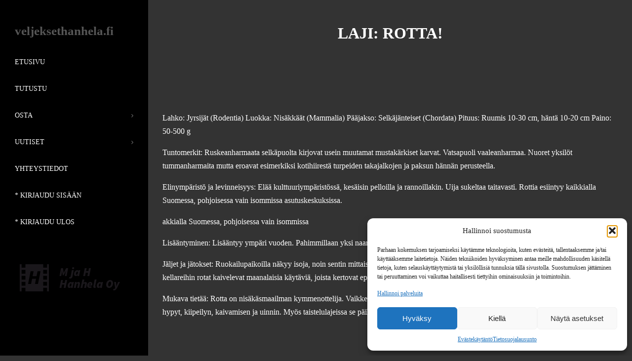

--- FILE ---
content_type: text/css
request_url: https://veljeksethanhela.fi/wp-content/themes/optimizer_pro_custom_theme/style.css
body_size: 632
content:
/*
Theme Name: Optimizer Pro - Custom Theme
Template: optimizer_pro
Description: A child theme for OptimizerPro
Author: Softagram
Version: 1.0
*/

/* Fix white title on portfolio single pages */
.portfolio_wrapper .postitle,
.portfolio_wrapper .postitle a {
    color: #ffffff;
}

.page_head, .author_div, .single.single_style_header .single_post_header {
    background-color: #333333;
    color: #ffffff;
    text-align: center;
}

ody.custom-background {
    background-color: #333333;
}


body{ background:#333333; margin:0; padding:0; font-family:Arial, Helvetica, sans-serif; font-size:16px; color:#999;}
.center{ width:85%; margin:0 auto;}
img{max-width:100%;height: auto;}
h1, h2, h3, h4, h5, h6 { line-height: 1.7em;}




--- FILE ---
content_type: text/css
request_url: https://veljeksethanhela.fi/wp-content/themes/optimizer_pro/assets/css/woo.css
body_size: 9564
content:
@charset "utf-8";
/* Optimizer Woocommerce Style */

/*WOOCOMMERCE SUPPORT*/
.single-product #content { margin-top: 30px;}
.woocommerce #container {width: 70%;float: left;}
.woocommerce #woocontent{ margin:30px 0;}

#review_form_wrapper form{ margin-top:30px;}
.woocommerce #reviews h3, .woocommerce-page #reviews h3{margin: 40px 0 20px 0;}
.woocommerce .woocommerce-ordering select, .woocommerce-page .woocommerce-ordering select {padding: 7px;opacity: 0.7;}
	
.woocommerce .related.products {width: 100%;float: left;}
.woocommerce .related ul.products li.product, .woocommerce-page .related ul.products li.product, .woocommerce .upsells.products ul.products li.product, .woocommerce-page .upsells.products ul.products li.product, .woocommerce .related ul li.product, .woocommerce-page .related ul li.product, .woocommerce .upsells.products ul li.product, .woocommerce-page .upsells.products ul li.product{width:22%;}

.woocommerce .star-rating span, .woocommerce-page .star-rating span{ color:#F4D431;}

.woocommerce.single .breadcrumbs {margin-top: -30px;padding-bottom: 20px;}
.woocommerce .quantity .qty {padding: 7px 0;border: 1px solid rgba(0, 0, 0, 0.2);margin-right: 10px;}
.woocommerce .related ul.products li.product .button, .woocommerce.archive ul.products li.product .button{font-size: 80%;}
	
#topmenu ul.menu>li.woocom_cart_icon:after { display: none;}
.sidr-class-woocom_cart_icon i{left: 20px;  position: relative;}
.sidr-class-wcmenucart-contents {  display: inline!important;}

/*MINI CART*/
#topmenu ul li .wcmenucart-contents span{ opacity:0.7;}
#topmenu ul li a.wcmenucart-contents {border: none!important;display: inline-block; padding-left: 5px;}
li.woocom_cart_icon i { width: 22px; height: 18px; padding-top: 3px; background: rgba(0, 0, 0, 0.1); font-size: 14px; border-radius: 50%; text-align: center;}
#topbar_menu ul #optimizer_minicart_wrap, #topmenu ul #optimizer_minicart_wrap{ display:none; list-style-type: none; padding: 0;margin: 0;}
#topmenu ul #optimizer_minicart_wrap{ position:relative; z-index:9;}
#optimizer_minicart {position: absolute;width: 300px;z-index: 2;right: 0;margin-top: 0px!important; padding: 15px;box-sizing: border-box;border-radius: 0 0 3px 3px;}
#topbar_menu #optimizer_minicart{ right: -100px;}
.topmenu_switch #topbar_menu #optimizer_minicart{ right:0;}

#topbar_menu ul {position: relative;}
#optimizer_minicart .mini_cart_item img {width: 50px;height: auto;}
#optimizer_minicart .mini_cart_item td {margin: 0;}
#optimizer_minicart .total {text-align: center; border-top: 1px solid rgba(0, 0, 0, 0.1); padding-top: 10px;}
#optimizer_minicart .woocommerce ul {display: block!important;position: relative;width: 100%;margin-left: 0;opacity: 1!important; background-color: transparent;}
#optimizer_minicart .woocommerce ul li a {margin: 10px 0!important;padding: 12px 0; width: 100%;}
#optimizer_minicart .mini_cart_item td.item-price {font-size: 80%;text-align: right;}
#optimizer_minicart table {width: 100%;}
#optimizer_minicart a {opacity: 1!important;}
#optimizer_minicart_wrap a.button.wc-forward:hover { opacity: 0.7!important; }
#topmenu #optimizer_minicart .woocommerce ul { background: transparent!important;}
#topmenu #optimizer_minicart .woocommerce ul {background: transparent!important;}
#topmenu #optimizer_minicart .mini_cart_item a { text-align: left; padding: 0; font-weight: normal;}
#topmenu #optimizer_minicart span { opacity: 1;}
#topmenu #optimizer_minicart { box-shadow: 0 0 4px rgba(0, 0, 0, 0.13);}
#topmenu #optimizer_minicart .total strong { display: inline-block;}
#topmenu ul #optimizer_minicart_wrap:after { display: none;}



/*CART n CHECKOUT*/
.woocommerce-page .thn_post_wrap table tr:nth-child(odd), .woocommerce-page .thn_post_wrap table th{ background: transparent;border: none!important;}
.woocommerce-cart table.cart td.actions {padding: 12px;}
.woocommerce-cart table.cart td.actions .coupon .input-text {margin-right: 12px;min-width: 150px;}
.thn_post_wrap a.select2-choice span {color: initial;}
.woocommerce td.product-name dl.variation dd, .woocommerce td.product-name dl.variation p {margin: 0;}
.woocommerce td.product-name dl.variation dt {padding-left: 10px;}
.woocommerce #respond input#submit, .woocommerce a.button, .woocommerce button.button, .woocommerce input.button{font-size: 90%;}
#add_payment_method #payment, .woocommerce-checkout #payment { background: #f7f6f7;}
.woocommerce #content table.cart img, .woocommerce table.cart img, .woocommerce-page #content table.cart img, .woocommerce-page table.cart img{ vertical-align:bottom;}
.woocommerce-page .thn_post_wrap table tr.cart_item dl {font-size: 90%;}
form.checkout.woocommerce-checkout input[type="text"], form.checkout.woocommerce-checkout input[type="tel"], form.checkout.woocommerce-checkout input[type="email"], .woocommerce form .form-row input.input-text, .woocommerce form .form-row textarea{ padding: 5px; border-radius: 3px; border: 1px solid rgba(0, 0, 0, 0.2);}
form.checkout.woocommerce-checkout textarea { padding: 5px; border-radius: 3px; border: 1px solid rgba(0, 0, 0, 0.2);}

/*Pagination*/
.woocommerce nav.woocommerce-pagination ul li a:focus, .woocommerce nav.woocommerce-pagination ul li a:hover, .woocommerce nav.woocommerce-pagination ul li span.current {background: transparent;border: 2px solid rgba(0, 0, 0, 0.2);display: block;border-radius: 3px;}
.woocommerce nav.woocommerce-pagination ul li {border: none!important;margin-right: 15px;}
.woocommerce nav.woocommerce-pagination ul li a, .woocommerce nav.woocommerce-pagination ul li span {display: block;border: 2px solid transparent;}
.woocommerce nav.woocommerce-pagination ul {border: none;}
nav.woocommerce-pagination {margin-bottom: 30px;}


/*Woocommerce Core Widgets*/
/*Products Widget*/
.woocommerce ul.product_list_widget li a:nth-child(1) img {display: inline-block;width: 64px;float: left;margin-right: 12px;}
.woocommerce ul.product_list_widget li a:nth-child(1) .product-title {display: inline-block;font-size: 90%;}
.woocommerce ul.product_list_widget li span.amount {  margin-top: 8px;  display: inline-block;}
/*Cart Widget*/
.woocommerce ul.cart_list li dl dd, .woocommerce ul.product_list_widget li dl dd, .woocommerce ul.cart_list li dl dd p, .woocommerce ul.product_list_widget li dl dd p {margin: 0;}
.woocommerce ul.cart_list li dl, .woocommerce ul.product_list_widget li dl { margin-top: 10px;}
#sidebar .woocommerce ul.product_list_widget .mini_cart_item a img {width: 64px;}
.widget_shopping_cart_content a.button.checkout.wc-forward {float: right;padding: 20px;width: 100%;box-sizing: border-box;text-align: center;margin-top: -30px;font-size: 100%;}
.widget_shopping_cart_content p.buttons { padding-top: 15px; border-top: 1px solid rgba(0, 0, 0, 0.1); margin-top: 0;}
.woocommerce .widget_shopping_cart .total, .woocommerce.widget_shopping_cart .total { padding: 10px;  margin-bottom: 0;text-align: right;}
.widget_shopping_cart_content p.buttons a:nth-child(1) {top: -48px;font-size: 80%;border: rgba(0, 0, 0, 0.1)!important;color: initial!important;}
.woocommerce.widget_shopping_cart .cart_list li {font-size: 90%;}

#sidebar .woocommerce ul.product_list_widget .mini_cart_item a:nth-child(2), #sidebar .widget_shopping_cart .total, .woocommerce.widget_shopping_cart .total{color: #666;}
.woocommerce a.remove {color: #999!important; border: 1px solid;}
.woocommerce a.remove:hover { background: #EF937F;}
#footer li.woocommerce-mini-cart-item.mini_cart_item a.remove.remove_from_cart_button { margin-left: -30px;}

/*Search Products*/
.widget_product_search input[type="submit"]{ color: #515151;background-color: #ebe9eb;border: none;padding: 7px 16px;font-weight: bold;border-radius: 4px;cursor: pointer;width: 100px;}
.widget_product_search input[type="submit"]:hover{background-color: #dad8da;color:#515151;}
.widget_product_search input.search-field {width: calc(100% - 110px);padding: 5px;border-radius: 3px;border: 1px solid rgba(0, 0, 0, 0.2);padding-left: 10px;box-sizing: border-box;}


/*Other Widgets*/
.woocommerce .widget_layered_nav_filters ul li.chosen a { margin-right: 10px;}
.product_list_widget del .amount {text-decoration: line-through;}
.woocommerce ul.product_list_widget li .star-rating, .woocommerce ul.product_list_widget li .reviewer{font-size: 90%;}
#sidebar .widget_recent_reviews ul.product_list_widget li a:nth-child(1) {font-size: 90%; margin-bottom: 5px;}
.woocommerce .widget_price_filter .price_slider_wrapper .ui-widget-content {  background-color: rgba(0, 0, 0, 0.2);}


/*Button Styles*/
.woocommerce a.button, .archive.woocommerce-page ul.products li.product h3{-webkit-transition:all 0.2s ease-out;-moz-transition:all 0.2s ease-out;-ms-transition:all 0.2s ease-out;-o-transition:all 0.2s ease-out;transition:all 0.2s ease-out;}

.shop_bttn_square #respond input#submit, .shop_bttn_square a.button, .shop_bttn_square button.button, .shop_bttn_square .woocommerce input.button, .shop_bttn_square #respond input#submit, .shop_bttn_square a.button, 
.shop_bttn_square button.button, .shop_bttn_square input.button, .shop_bttn_square .widget_product_search input[type="submit"], .shop_bttn_square .optimposts .type-product a.button.add_to_cart_button, .archive.shop_bttn_square ul.products li.product .button,
.shop_bttn_rounded #respond input#submit, .shop_bttn_rounded a.button, .shop_bttn_rounded button.button, .shop_bttn_rounded .woocommerce input.button, .shop_bttn_rounded #respond input#submit, .shop_bttn_rounded a.button, 
.shop_bttn_rounded button.button, .shop_bttn_rounded input.button, .shop_bttn_rounded .widget_product_search input[type="submit"], .shop_bttn_rounded .optimposts .type-product a.button.add_to_cart_button, .archive.shop_bttn_rounded ul.products li.product .button,
.shop_bttn_circular #respond input#submit, .shop_bttn_circular a.button, .shop_bttn_circular button.button, .shop_bttn_circular .woocommerce input.button, .shop_bttn_circular #respond input#submit, .shop_bttn_circular a.button, .shop_bttn_circular button.button, .shop_bttn_circular input.button, .shop_bttn_circular .widget_product_search input[type="submit"], .shop_bttn_circular .optimposts .type-product a.button.add_to_cart_button, .archive.shop_bttn_circular ul.products li.product .button
{background:#EAEAEA;}

.shop_bttn_square #respond input#submit, .shop_bttn_square a.button, .shop_bttn_square button.button, .shop_bttn_square .woocommerce input.button, .shop_bttn_square #respond input#submit, .shop_bttn_square a.button, 
.shop_bttn_square button.button, .shop_bttn_square input.button, .shop_bttn_square .widget_product_search input[type="submit"], .shop_bttn_square_hollow input#submit, .shop_bttn_square_hollow a.button, .shop_bttn_square_hollow button.button, .shop_bttn_square_hollow input.button, .shop_bttn_circular_hollow .widget_product_search input[type="submit"], .shop_bttn_square_hollow .optimposts .type-product a.button.add_to_cart_button, .shop_bttn_square .optimposts .type-product a.button.add_to_cart_button, .archive.shop_bttn_square ul.products li.product .button{border-radius: 0;}

.shop_bttn_circular #respond input#submit, .shop_bttn_circular a.button, .shop_bttn_circular button.button, .shop_bttn_circular .woocommerce input.button, .shop_bttn_circular #respond input#submit, .shop_bttn_circular a.button, .shop_bttn_circular button.button, .shop_bttn_circular input.button, .shop_bttn_circular_hollow input#submit, .shop_bttn_circular_hollow a.button, .shop_bttn_circular_hollow button.button, .shop_bttn_circular_hollow input.button, .shop_bttn_circular_hollow .widget_product_search input[type="submit"]{border-radius:100px;padding-left: 15px;padding-right: 15px;}
.shop_bttn_circular .single_add_to_cart_button.button, .shop_bttn_circular_hollow .single_add_to_cart_button.button, .archive.shop_bttn_circular ul.products li.product .button, .archive.shop_bttn_circular_hollow ul.products li.product .button{ padding-left:30px!important;padding-right:30px!important;}
.shop_bttn_circular_hollow .widget_product_search input.search-field, .shop_bttn_circular_hollow .optimposts .type-product a.button.add_to_cart_button, .shop_bttn_circular .optimposts .type-product a.button.add_to_cart_button, .archive.shop_bttn_circular ul.products li.product .button, .archive.shop_bttn_circular_hollow ul.products li.product .button{border-radius:100px!important;}

.woocommerce-page.shop_bttn_rounded_hollow #respond input#submit, .woocommerce-page.shop_bttn_rounded_hollow a.button, .woocommerce-page.shop_bttn_rounded_hollow button.button, .woocommerce-page.shop_bttn_rounded_hollow input.button, .woocommerce-page.shop_bttn_rounded_hollow .widget_product_search input[type="submit"], .woocommerce-page.shop_bttn_rounded_hollow .optimposts .type-product a.button.add_to_cart_button, .woocommerce-page.archive.shop_bttn_rounded_hollow ul.products li.product .button, 
.woocommerce-page.shop_bttn_square_hollow #respond input#submit, .woocommerce-page.shop_bttn_square_hollow a.button, .woocommerce-page.shop_bttn_square_hollow button.button, .woocommerce-page.shop_bttn_square_hollow input.button, .woocommerce-page.shop_bttn_square_hollow .widget_product_input[type="submit"], .woocommerce-page.shop_bttn_square_hollow .optimposts .type-product a.button.add_to_cart_button, .woocommerce-page.archive.shop_bttn_square_hollow ul.products li.product .button, 
.woocommerce-page.shop_bttn_circular_hollow #respond input#submit, .woocommerce-page.shop_bttn_circular_hollow a.button, .woocommerce-page.shop_bttn_circular_hollow button.button, .woocommerce-page.shop_bttn_circular_hollow input.button, .woocommerce-page.shop_bttn_circular_hollow .widget_product_search input[type="submit"], .woocommerce-page.shop_bttn_circular_hollow .optimposts .type-product a.button.add_to_cart_button, .woocommerce-page.archive.shop_bttn_circular_hollow ul.products li.product .button
 {background: transparent!important;border: 2px solid !important;}
 

.woocommerce #respond input#submit:hover, .woocommerce a.button:hover, .woocommerce button.button:hover, .woocommerce input.button:hover, .woocommerce div.product form.cart .button{border-color: transparent;}

.optimposts .type-product a.button.add_to_cart_button{ border:none;}
.shop_bttn_rounded_hollow .optimposts.lay1 .type-product a.button.add_to_cart_button, .shop_bttn_square_hollow .optimposts.lay1 .type-product a.button.add_to_cart_button, .shop_bttn_circular_hollow .optimposts.lay1 .type-product a.button.add_to_cart_button { border: 2px solid #fff;color: #fff;}

.has_woo_shortcode ul.products li.product a.button.add_to_cart_button{color: #515151;font-size: 80%;}
.has_woo_shortcode ul.products { padding-top:10px;}

/*Woocommerce Frontpage WIDGET--------------------------*/
.optimposts .type-product .star-rating {font-size: 16px; font-family: FontAwesome;  color: #EFD788;width: 75px;height: 30px;overflow: hidden;position: relative;}
.optimposts .type-product .star-rating span:before {content: "\f005 \f005 \f005 \f005 \f005";visibility: visible; position: relative; z-index: 2;}
.optimposts .type-product .star-rating span {display: block;visibility: hidden;overflow: hidden;height: 30px;}
.optimposts .type-product .star-rating:after {content: "\f005 \f005 \f005 \f005 \f005";visibility: visible;position: absolute;top: 0;left: 0;color: #eee;}

.home .lay1{ display:block!important;}	
.lay1_wrap .type-product { width:22%; margin:0.75% 1.5%; max-width:400px; float:left; }
.lay1_wrap .type-product img{ width:100%; height:auto; border:none;-webkit-transition:all 0.2s ease-out;-moz-transition:all 0.2s ease-out;-ms-transition:all 0.2s ease-out;-o-transition:all 0.2s ease-out;transition:all 0.2s ease-out;bottom:-100px; vertical-align:bottom; opacity: 1!important;}
.woocommerce .addresses .title .edit, .woocommerce-page .addresses .title .edit {display: block;font-size: 12px;opacity: 0.5;font-weight: bold;text-transform: uppercase;padding: 0 3px;border: 2px solid;border-radius: 3px; -webkit-border-radius: 3px; -moz-border-radius: 3px;line-height: 18px;}


/* .optimposts .type-product{ min-height:300px;} */
.optimposts .type-product .post_content { position: relative;top: auto;}
.optimposts .type-product .img_hover { display: none;}
.optimposts .type-product .icon_wrap { display: none;}
.optimposts .type-product h2.postitle {text-align: left; padding: 15px 0;}
.optimposts .type-product h2.postitle a {font-weight: bold;  font-size: 0.8em;}
.optimposts .type-product .post_image{ max-height:inherit!important;overflow: hidden;}
.optimposts .type-product .imgwrap{ overflow:hidden;position: relative;}

.lay1.optimposts .type-product h2.postitle a {display: block;width: 100%;margin-bottom:0px;font-size: 0.7em;}
.lay4.optimposts .type-product .imgwrap img {width: 100%;}
.optimposts .type-product span.price {position: absolute;padding: 7px 10px;background-color: rgba(0, 0, 0, 0.4);color: #fff;font-weight: bold;font-size: 12px;margin-top: 20px; z-index: 2;right: 0;}

.optimposts .type-product a.button.add_to_cart_button {display:none;position: absolute; z-index: 9;bottom: 35%;left: 0;right: 0;margin: 0 auto;width: 100px;padding: 10px;border-radius: 3px;font-size: 14px;font-weight: bold;text-align: center;-webkit-transition:all 0.2s ease-out;-moz-transition:all 0.2s ease-out;-ms-transition:all 0.2s ease-out;-o-transition:all 0.2s ease-out;transition:all 0.2s ease-out;}
.optimposts .type-product:hover a.button.add_to_cart_button{ display:block;}
.lay1.optimposts .type-product h2.postitle a.button.add_to_cart_button {display: none;}
.lay1.optimposts .type-product a.button.add_to_cart_button:before {content: "+";font-family: sans-serif;margin-right: 5px;}
.lay1.optimposts .type-product a.added_to_cart.wc-forward {position: absolute;background-color: #fff;padding: 10px;bottom: 40%;margin: 0 auto;left: 0;right: 0;width: 100px;text-align: center;font-weight: bold;font-size: 13px;border-radius: 3px;z-index: 9;}

.optimposts.lay1 .type-product .imgwrap{ background:#000;}
.optimposts.lay1 .type-product .imgwrap a{color: #fff;}
.optimposts.lay1 .type-product .imgwrap img {width: 100%;vertical-align: bottom;-webkit-transition: all 0.2s ease-out;-moz-transition:all 0.2s ease-out;-ms-transition:all 0.2s ease-out;-o-transition:all 0.2s ease-out;transition:all 0.2s ease-out;}
.optimposts.lay1 .type-product:hover .imgwrap img{ opacity:0.7!important;}

.optimposts[data-post-type="product"] .lay2_wrap_ajax { display: flex; flex-wrap: wrap; flex-direction: row;}
.optimposts .lay2_wrap .type-product {width: calc(22% - 2px);margin: 1.5%;float: left;border: 1px solid rgba(0, 0, 0, 0.1);padding: 10px;box-sizing: border-box;}
.optimposts .lay2_wrap .type-product .post_image {position: relative;}
.optimposts .lay2_wrap .type-product .imgwrap {max-height: initial;height: auto;}
.optimposts .lay2_wrap .type-product h2.postitle {padding: 0;font-size: 16px;}
.optimposts .lay2_wrap .type-product .post_content {text-align: left;font-size: 14px;line-height: 1.8em;}
.optimposts .lay2_wrap .type-product .post_content p { overflow: hidden;}
.optimposts .lay2_wrap .type-product .star-rating {display: inline-block;top: 5px;}
.optimposts .lay2_wrap .type-product span.price {position: relative;float: left;margin: 0;background-color: transparent;opacity: 0.7; font-size:120%;}
.optimposts .lay2_wrap .type-product a.button.add_to_cart_button {position: relative;float: right;display: inline-block;background-color: transparent;padding: 4px;font-size: 13px;overflow: hidden;text-align: center;}
.optimposts .lay2_wrap .type-product .post_image:hover img{ transform:none;}
.optimposts .lay2_wrap .type-product a.added_to_cart.wc-forward {border: 1px solid rgba(0, 0, 0, 0.3);padding: 0px 5px;font-size: 12px;float: right;margin-right: 10px;margin-top: 3px;}

.optimposts .lay2_wrap .type-product .star-rating{ display: none; }
.optimposts .lay3_wrap .type-product{width:25%;padding:1.5%;float: left;padding: 20px;box-sizing: border-box;}
.optimposts .lay3_wrap .type-product span.price {font-size: 100%!important;}
.optimposts .lay3_wrap .type-product .post_image{ margin-left:0;}
.optimposts .lay3_wrap .type-product h2.postitle {margin-top: 0;}
.optimposts .lay3_wrap .type-product .post_image img{-webkit-transition: all 0.2s ease-out;-moz-transition:all 0.2s ease-out;-ms-transition:all 0.2s ease-out;-o-transition:all 0.2s ease-out;transition:all 0.2s ease-out;}


.optimposts .lay4_wrap .type-product {width:50%;padding:1.5%;float: left;padding: 20px;box-sizing: border-box;}
.optimposts .lay4pagifix.no_sidebar .type-product {width:33.3%;}
.optimposts .lay3_wrap .type-product .post_content p, .optimposts .lay4_wrap .type-product .post_content p {font-size: 0.9em; line-height:1.7em;}
.optimposts .lay3_wrap .type-product .single_metainfo, .optimposts .lay4_wrap .type-product .single_metainfo {display: none;}
.optimposts .lay4_wrap  .type-product a.button.add_to_cart_button, .optimposts .lay3_wrap  .type-product a.button.add_to_cart_button {position: relative;display: inline-block;float: right;background-color: transparent;border: 1px solid rgba(0, 0, 0, 0.2);padding: 5px;font-size: 12px;}
.optimposts .lay3_wrap  .type-product h2.postitle, .optimposts .lay4_wrap .type-product h2.postitle {padding: 15px 0 0px;font-size: 18px;}
.optimposts .lay3_wrap .type-product .post_image, .optimposts .lay4_wrap .type-product .post_image{position: relative;}
.optimposts .lay3_wrap .type-product .post_image, .optimposts .lay3_wrap .type-product .post_content, .optimposts .lay4_wrap .type-product .post_image, .optimposts .lay4_wrap .type-product .post_content{ width:100%; margin-right:0;}
.optimposts .lay4_wrap  .type-product span.price, .optimposts .lay3_wrap  .type-product span.price {position: relative;right: 10px;margin-top: 0;background-color: transparent;font-size: 20px;float: left;}
.optimposts .lay3_wrap .type-product .star-rating, .optimposts .lay4_wrap .type-product .star-rating {margin-top: 20px;position: absolute;top: 0;right: 0;}
.optimposts .lay3_wrap .type-product .blog_mo, .optimposts .lay4_wrap .type-product .blog_mo{margin-top: 15px;}
.optimposts .lay3_wrap .type-product .blog_mo a, .optimposts .lay4_wrap .type-product .blog_mo a{display: none;}
.optimposts .lay3_wrap .type-product a.added_to_cart.wc-forward, .optimposts .lay4_wrap .type-product a.added_to_cart.wc-forward {border: 1px solid rgba(0, 0, 0, 0.3);padding: 5px 10px;font-size: 12px;float: right;margin-right: 10px;margin-top: 0px;}
.optimposts .lay4_wrap .type-product .post_image {padding-top: 0;}

.optimposts .lay5_wrap .type-product h2.postitle {padding: 0;margin-bottom: 0;}
.optimposts .lay5_wrap .type-product .imgwrap {float: left;width: 30%;}

.optimposts .lay5_wrap .type-product .single_post_content {width: 70%;float: left;padding-left: 30px;box-sizing: border-box;}
.optimposts .lay5_wrap .type-product a.button.add_to_cart_button {position: relative;display: block;float: right;margin: 0;bottom: initial;}
.optimposts .lay5_wrap .type-product span.price {position: relative;background-color: transparent;color: #666;margin: 0;font-size: 18px;margin-bottom: 10px;display: block;}
.optimposts .lay5_wrap .type-product h2.postitle a {font-size: 0.8em;}
.optimposts .lay5_wrap .type-product .star-rating {position: absolute;top: 35px;right: 20px;}
.lay5.optimposts[data-post-type="product"] .single_post { padding-bottom: 0px;}
.optimposts .lay5_wrap .type-product a.button.add_to_cart_button:before { content: "+ ";}

.optimposts .type-product span.onsale {position: absolute;font-size: 12px;font-weight: bold;color: #fff;width: 50px;text-align: center;z-index: 9;left: -27px;top: -11px; height: auto; padding: 8px 20px;padding-top: 20px;transform: rotate(-40deg);}
.optimposts .type-product a.button.add_to_cart_button:before {content: "+ ";visibility: visible;font-family: sans-serif;font-size: 16px;top: 1px;position: relative;}
.optimposts .type-product a.button.add_to_cart_button:hover:before { color:#fff!important;}

/*ARCHIVE STYLES-------------------------------------*/
.archive.woo_archive_layout0 ul.products li.product .imgwrap {position: relative;overflow: hidden;}
.woocommerce ul.products li.product, .woocommerce-page ul.products li.product{ clear:none;}
.woo_archive_layout0 ul.products li.product.first, .has_woo_shortcode ul.products li.product.first { clear: both;}
.archive.woocommerce-page.woocommerce-page ul.products li.product span.onsale, .has_woo_shortcode ul.products li.product span.onsale {position: absolute;font-size: 12px;font-weight: bold;color: #fff;width: 50px;text-align: center;z-index: 9;left: -26px;top: -10px;height: auto;padding: 8px 20px;padding-top: 20px;transform: rotate(-40deg);border-radius:0;min-height: initial;min-width: initial;padding-bottom: 10px;line-height:initial;margin: 0;}
.has_woo_shortcode ul.products li.product .imgwrap{ overflow:hidden;position: relative;}
.archive.woocommerce-page ul.products li.product a.button.add_to_cart_button:before, .has_woo_shortcode ul.products li.product a.button.add_to_cart_button:before {content: "+ ";visibility: visible;font-family: sans-serif;font-size: 16px;top: 1px;position: relative;}
.archive.woocommerce-page ul.products li.product a.button.add_to_cart_button:hover:before { color:#fff!important;}
.archive.woocommerce-page .single_post {padding: 2.5% 0;}
.archive.woocommerce-page ul.products li.product a.button.add_to_cart_button {padding-left: 15px!important;padding-right: 15px!important;}
.woocommerce ul.products li.product .price del{ display:inline-block;}

.archive.woocommerce-page.woo_archive_layout1 ul.products, 
.archive.woocommerce-page.woo_archive_layout2 ul.products, 
.archive.woocommerce-page.woo_archive_layout3 ul.products, 
.archive.woocommerce-page.woo_archive_layout4 ul.products
{ display: flex; flex-wrap: wrap; }

.archive.woocommerce-page.woo_archive_layout1 ul.products li.product .price {position: absolute;padding: 7px 10px;background-color: rgba(0, 0, 0, 0.4);color: #fff;font-weight: bold;font-size: 12px;margin-top: 20px;z-index: 2;top: 0px; right:0;}
.archive.woocommerce-page.woo_archive_layout1 ul.products li.product .button {display: none;position: absolute;z-index: 9;bottom: 55%;left: 0;right: 0;margin: 0 auto;width: 110px;padding: 10px;border-radius: 3px;font-size: 14px;font-weight: bold;text-align: center;}
.archive.woocommerce-page.woo_archive_layout1 ul.products li.product:hover .button {display: inline-block;}
.archive.woocommerce-page.woo_archive_layout1 ul.products li.product .imgwrap {display: block; overflow: hidden; background: #000; position:relative;}
.archive.woocommerce-page.woo_archive_layout1 ul.products li.product:hover a img {transform: scale(1.2);opacity: 0.7;}
.archive.woocommerce-page.woo_archive_layout1 ul.products li.product a img{ margin-bottom:0; vertical-align:bottom;}

.archive.woocommerce-page.woo_archive_layout1 ul.products li.product .button, .archive.woocommerce-page ul.products li.product .imgwrap img{-webkit-transition: all 0.2s ease-out;-moz-transition: all 0.2s ease-out;-ms-transition: all 0.2s ease-out;-o-transition: all 0.2s ease-out;transition: all 0.2s ease-out;}
.archive.woocommerce-page.woo_archive_layout1 ul.products li.product h3 { margin: 10px 0;}
.archive.woocommerce-page.woo_archive_layout1 ul.products li.product .button{ border-color:#fff;color:#fff; background: transparent; border-width:2px; padding-left: 15px!important;padding-right: 15px!important;}
.archive.woocommerce-page.woo_archive_layout1 ul.products li.product .button:before {content: "\f07a";font-family: FontAwesome;margin-right: 5px;}


.archive.woocommerce-page.woo_archive_layout2 ul.products li.product {width: calc(22% - 2px);margin: 1.5%;float: left;border: 1px solid rgba(0, 0, 0, 0.1);padding: 10px;box-sizing: border-box;overflow: hidden;}
.archive.woocommerce-page.woo_archive_layout2 ul.products li.product h3 {padding: 0;font-size: 90%;margin-bottom: 10px;}
.archive.woocommerce-page.woo_archive_layout2 ul.products li.product .post_content {text-align: left;font-size: 14px;line-height: 1.8em;}
.archive.woocommerce-page.woo_archive_layout2 ul.products li.product .post_content p { overflow: hidden;margin-top: 0;}
.archive.woocommerce-page.woo_archive_layout2 ul.products li.product .star-rating {display: inline-block;top: 5px;}
.archive.woocommerce-page.woo_archive_layout2 ul.products li.product span.price {position: relative;float: left;margin: 0;background-color: transparent;opacity: 0.7; font-size:120%;font-weight: bold;margin-right: 10px;}
.archive.woocommerce-page.woo_archive_layout2 ul.products li.product a.button.add_to_cart_button {position: relative;float: right;display: inline-block;background-color: transparent;padding: 5px 10px!important;margin-top: 0;font-size: 13px;overflow: hidden;text-align: center;}
.archive.woocommerce-page.woo_archive_layout2 ul.products a.button.add_to_cart_button:before {content: "+ ";visibility: visible;font-family: sans-serif;font-size: 16px;top: 1px;position: relative;}
.archive.woocommerce-page.woo_archive_layout2 ul.products li.product .imgwrap:hover img{ transform:none; opacity:0.7;}
.archive.woocommerce-page.woo_archive_layout2 ul.products li.product a.added_to_cart.wc-forward {border: 1px solid rgba(0, 0, 0, 0.3);padding: 0px 5px;font-size: 12px;float: right;margin-right: 10px;margin-top: 3px;}
.archive.woocommerce-page.woo_archive_layout2 .single_wrap.has_sidebar ul.products li.product{width: calc(30.8% - 2px);}
.archive.woocommerce-page.woo_archive_layout2 .single_wrap.has_sidebar ul.products li:nth-child(3n){margin-right:0;}
.archive.woocommerce-page.woo_archive_layout2 ul.products li.product.first {clear: none;}
.archive.woocommerce-page.woo_archive_layout2 ul.products li.product .price del { display: inline-block;}
.archive.woocommerce-page.woo_archive_layout2 ul.products li.product span.price del, .archive.woocommerce-page.woo_archive_layout2 ul.products li.product span.price ins {font-size: 80%;}
.archive.woocommerce-page ul.products li.product .price del{ font-size: 0.9em; }

.archive.woocommerce-page.woo_archive_layout3 ul.products li.product{width:33.3%;padding:1.5%!important; margin:0;float: left;padding: 20px;box-sizing: border-box;}
.archive.woocommerce-page.woo_archive_layout3 ul.products li.product span.price {font-size: 100%!important;}
.archive.woocommerce-page.woo_archive_layout3 ul.products li.product .imgwrap{ margin-left:0;}
.archive.woocommerce-page.woo_archive_layout3 ul.products li.product h3 {margin-top: 0;}
.archive.woocommerce-page.woo_archive_layout3 ul.products li.product .imgwrap img{-webkit-transition: all 0.2s ease-out;-moz-transition:all 0.2s ease-out;-ms-transition:all 0.2s ease-out;-o-transition:all 0.2s ease-out;transition:all 0.2s ease-out;}
.archive.woocommerce-page.woo_archive_layout3 ul.products li.product .post_content{ overflow:visible!important;}

.archive.woocommerce-page.woo_archive_layout4 ul.products li.product{width: 46%;float: left;padding: 0;padding-bottom: 10px;box-sizing: border-box;margin: 2%;border-bottom: 1px solid rgba(0, 0, 0, 0.1);}
.archive.woocommerce-page.woo_archive_layout4 .no_sidebar ul.products li.product{width:33.3%;}
.archive.woocommerce-page.woo_archive_layout4 ul.products li.product .imgwrap {padding-top: 0;}

.archive.woocommerce-page.woo_archive_layout3 ul.products li.product .post_content p, .archive.woocommerce-page.woo_archive_layout4 ul.products li.product .post_content p {font-size: 0.9em;line-height: 1.7em;}
.archive.woocommerce-page.woo_archive_layout3 ul.products li.product .single_metainfo, .archive.woocommerce-page.woo_archive_layout4 ul.products li.product .single_metainfo {display: none;}
.archive.woocommerce-page.woo_archive_layout3 ul.products li.product a.button.add_to_cart_button, .archive.woocommerce-page.woo_archive_layout4 ul.products li.product a.button.add_to_cart_button {position: relative;display: inline-block;float: right; padding: 5px;font-size: 12px;}
.archive.woocommerce-page.woo_archive_layout3 ul.products li.product h3, .archive.woocommerce-page.woo_archive_layout4 ul.products li.product h3{padding: 15px 0 0px;font-size: 90%;}


.archive.woocommerce-page.woo_archive_layout3 ul.products li.product .imgwrap, .archive.woocommerce-page.woo_archive_layout4 ul.products li.product .imgwrap{position: relative;}
.archive.woocommerce-page.woo_archive_layout3 ul.products li.product .imgwrap, .archive.woocommerce-page.woo_archive_layout3 ul.products li.product .post_content, .archive.woocommerce-page.woo_archive_layout4 ul.products li.product .imgwrap, .archive.woocommerce-page.woo_archive_layout4 ul.products li.product .post_content{ width:100%; margin-right:0;position: relative;overflow: hidden;}

.archive.woocommerce-page.woo_archive_layout3 ul.products li.product span.price, .archive.woocommerce-page.woo_archive_layout4 ul.products li.product span.price {position: relative;margin-top: 0;background-color: transparent;font-size: 20px;float: left;font-weight: bold; padding: 15px 0;}
.archive.woocommerce-page.woo_archive_layout3 ul.products li.product .star-rating, .archive.woocommerce-page.woo_archive_layout4 ul.products li.product .star-rating {margin-top: -15px;position: absolute;top: 0;right: 0;}
.archive.woocommerce-page.woo_archive_layout3 ul.products li.product .blog_mo, .archive.woocommerce-page.woo_archive_layout4 ul.products li.product .blog_mo{margin-top: 15px;}
.archive.woocommerce-page.woo_archive_layout3 ul.products li.product .blog_mo a, .archive.woocommerce-page.woo_archive_layout4 ul.products li.product .blog_mo a{display: none;}
.archive.woocommerce-page.woo_archive_layout3 ul.products li.product a.added_to_cart.wc-forward, .archive.woocommerce-page.woo_archive_layout4 ul.products li.product a.added_to_cart.wc-forward {border: 1px solid rgba(0, 0, 0, 0.3);padding: 5px 10px;font-size: 12px;float: right;margin-right: 10px;margin-top: 0px;}

.archive.woocommerce-page.woo_archive_layout4 ul.products li.product .star-rating{ margin-top:-30px;}
.archive.woocommerce-page.woo_archive_layout4 ul.products li.product .post_content{ overflow:visible;}


.archive.woocommerce-page.woo_archive_layout5 ul.products li.product{width:100%;padding-bottom: 20px;margin-bottom: 50px;border-bottom: 1px solid rgba(0, 0, 0, 0.1);}
.archive.woocommerce-page.woo_archive_layout5 ul.products li.product h3 {padding: 0;margin-bottom: 0;}

.archive.woocommerce-page.woo_archive_layout5 ul.products li.product .post_content {width: 70%;float: left;padding-left: 30px;box-sizing: border-box;}
.archive.woocommerce-page.woo_archive_layout5 ul.products li.product span.price {position: relative;background-color: transparent;color: #666;margin: 0;font-size: 18px;margin-bottom: 10px;display: block;font-weight: bold;margin-top: 10px!important;float: left;}
.archive.woocommerce-page.woo_archive_layout5 ul.products li.product h3 {font-size: 120%;}
.archive.woocommerce-page.woo_archive_layout5 ul.products li.product .star-rating {position: absolute;top: 35px;right: 20px;margin-top: -20px;}
.archive.woocommerce-page.woo_archive_layout5 ul.products li.product a.button.add_to_cart_button {position: relative;display: block;float: right;margin: 0;bottom: initial;margin-top: 10px;font-size: 90%;padding-left: 15px!important;padding-right: 15px!important;}
.archive.woocommerce-page.woo_archive_layout5 ul.products li.product a.button.add_to_cart_button:before { content: "+ ";}
.archive.woocommerce-page.woo_archive_layout5 ul.products li.product>a:nth-child(1) {width: 30%;float: left;}
.archive.woocommerce-page.woo_archive_layout5 ul.products li.product p {line-height: 1.7em;}
.archive.woocommerce-page.woo_archive_layout5 ul.products li.product .imgwrap{position: relative; overflow:hidden;}


/*Single Products Page*/
.woocommerce-page.shop_sidebar_right #sidebar {float: right;}
.woocommerce-page.shop_sidebar_left #sidebar {float: left;}
.woocommerce-page.shop_sidebar_left .single_wrap {float: right;}
.woocommerce-page.shop_sidebar_bottom #sidebar {float: left;width:100%;}
.woocommerce-page.shop_sidebar_bottom #sidebar .widget{width:33.33%;}
.woocommerce-page.shop_sidebar_bottom .single_wrap {width:100%}
.woocommerce-page.shop_sidebar_disabled #sidebar {display: none;}
.woocommerce-page.shop_sidebar_disabled .single_wrap {width:100%;}

.single_add_to_cart_button.button.alt {padding: 12px 20px;}
.woocommerce div.product form.cart { margin-top: 30px;}
.woocommerce .entry-summary .product_meta, .woocommerce .woocommerce-product-rating .woocommerce-review-link{font-size: 90%;}
.woocommerce #content div.product div.summary p {line-height: 170%;}

.woocommerce #content div.product div.thumbnails a {width: 70px;clear: none!important;margin-right: 2.8%!important;}
.woocommerce.single-product .entry-summary p.price {font-weight: bold; font-size: 150%; margin-top: 0;}

.woocommerce #review_form #respond textarea {border: 1px solid rgba(0, 0, 0, 0.15);}
.woocommerce #review_form #respond {width: 100%;}
.woocommerce div.product form.cart .variations select {padding: 5px;border-color: rgba(0, 0, 0, 0.2);}
.woocommerce div.product form.cart .variations label {font-size: 90%;}
.woocommerce .entry-summary .product_meta > span {display: block;padding-bottom: 5px;}
.single-product .tabs li.active a {border-top: none;}
.single-product .product .woocommerce-tabs .panel h2, .single-product .product .woocommerce-tabs .panel h3{ font-size:100%;}
.single-product .product .woocommerce-tabs .panel {line-height: 1.7em;}
.single-product .upsells.products { width: 100%; float: left;}


/*SINGLE STYLES*/
.woocommerce.single.woo_single_layout1 .product form.cart .button.single_add_to_cart_button.button {width: calc(100% - 80px);padding-top: 12px;padding-bottom: 12px;font-size: 100%;text-transform: uppercase;-webkit-transition:all 0.2s ease-out;-moz-transition:all 0.2s ease-out;-ms-transition:all 0.2s ease-out;-o-transition:all 0.2s ease-out;transition:all 0.2s ease-out;}
.woocommerce.single.woo_single_layout1 .product form.cart .button.single_add_to_cart_button.button:before {content: "+ ";font-family: sans-serif;}
.woocommerce.single.woo_single_layout1 .product form.cart div.quantity input {padding-top: 10px;padding-bottom: 10px;}
.woocommerce.single.woo_single_layout1 .product form.cart{ border-top: 1px solid rgba(0, 0, 0, 0.1); border-bottom: 1px solid rgba(0, 0, 0, 0.1); float: left;  width: 100%; padding: 15px 0;}
.woocommerce.single.woo_single_layout1 .product form.variations_form.cart{ border-top:none;}
.woocommerce.single.woo_single_layout1 .product .woocommerce-variation-add-to-cart{border-top: 1px solid rgba(0, 0, 0, 0.1);padding-top: 15px;}

.woocommerce.single.woo_single_layout1 .product .woocommerce-tabs ul.tabs li:nth-child(1) {margin-left: 0;}
.woocommerce.single.woo_single_layout1 .product .woocommerce-tabs ul.tabs {padding-left: 0; border-top: 1px solid rgba(0, 0, 0, 0.1);}
.woocommerce.single.woo_single_layout1 .product .woocommerce-tabs ul.tabs li.active {opacity: 1!important;background: #fff;z-index: 999;top: 3px;border-top: 2px solid;border-left: 1px solid rgba(0, 0, 0, 0.1);border-right: 1px solid rgba(0, 0, 0, 0.1);border-radius: 0;margin-top: -3px;}
.woocommerce.single.woo_single_layout1 .product .woocommerce-tabs ul.tabs li a{opacity: 0.7}
.woocommerce.single.woo_single_layout1 .product .woocommerce-tabs ul.tabs li.active a{opacity: 1}
.woocommerce.single.woo_single_layout1 .woocommerce-tabs ul.tabs li, .woocommerce.single.woo_single_layout1 .product .woocommerce-tabs ul.tabs li, .woocommerce.single.woo_single_layout1 .product .woocommerce-tabs ul.tabs li, .woocommerce.single.woo_single_layout1 .product .woocommerce-tabs ul.tabs li {border: none;background: none;margin: 0 5px;font-size: 80%;padding-bottom: 10px;opacity: 0.7;}
.woocommerce.single.woo_single_layout1 .product .woocommerce-tabs ul.tabs:before{ border-color:rgba(0, 0, 0, 0.1);}
.woocommerce.single.woo_single_layout1 .yith-wcwl-add-to-wishlist {margin-left: 10px; margin-top: 0; display: inline-block;}
.woocommerce.single.woo_single_layout1 .entry-summary .woocommerce-product-rating {display: inline-block;}
.woocommerce.single.woo_single_layout1 .related.products h2:after {content: "";width: calc(100% - 180px);height: 1px;background: rgba(0, 0, 0, 0.1);display: block;float: right;margin-top: 10px;}
.woocommerce.single.woo_single_layout1 .related.products h2 { font-size: 110%; margin-bottom: 30px; margin-top: 50px;}



.woocommerce.single.woo_single_layout2 .woocommerce-variation-add-to-cart.variations_button {width: 100%;display: block;border-top: 1px solid rgba(0, 0, 0, 0.1);padding-top: 20px;text-align: right;float: left;}
.woocommerce.single.woo_single_layout2 .woocommerce-variation-add-to-cart.variations_button input, .woocommerce.single.woo_single_layout2 .woocommerce-variation-add-to-cart.variations_button button {float: none;display: inline-block;}
.woocommerce.single.woo_single_layout2 .product form.cart div.quantity {float: none;display: inline-block;}
.woocommerce.single.woo_single_layout2 .summary .price {margin-top: -62px;width: auto;float: left;font-size: 200%;text-align: left;}
.woocommerce.single.woo_single_layout2 .summary form.cart {border-top: 1px solid rgba(0, 0, 0, 0.1);padding-top: 12px;text-align: right;margin-top: 70px;margin-bottom: 0px;}
.woocommerce.single.woo_single_layout2 .summary form.cart .button, .woocommerce.single.woo_single_layout2 .summary form.cart input {float: none;}
.woocommerce.single.woo_single_layout2 .summary form.cart .variations {text-align: left;}
.woocommerce.single.woo_single_layout2 .woocommerce-breadcrumb{ display:none;}
.woocommerce.single.woo_single_layout2 .woo_cats_in {margin-top: 0px;display: block;font-size: 90%;}
.woocommerce.single.woo_single_layout2 .product .price ins {text-decoration: none;}
.woocommerce.single.woo_single_layout2 .product .price del {font-size: 70%;}
.woocommerce.single.woo_single_layout2 div[itemprop="description"] { margin-top: 30px;}

.woocommerce.single.woo_single_layout2 .product .woocommerce-tabs ul.tabs {width: 150px;min-height: 300px;margin-bottom: 0;}
.woocommerce.single.woo_single_layout2 .woocommerce-tabs.wc-tabs-wrapper {width: 100%;float: left;margin-top: 30px;border-top: 1px solid rgba(0, 0, 0, 0.1);border-bottom: 1px solid rgba(0, 0, 0, 0.1);margin-bottom: 30px;}
.woocommerce.single.woo_single_layout2 .product .woocommerce-tabs ul.tabs li {width: 100%;box-sizing: border-box;border: 0;border-bottom: 1px solid rgba(0, 0, 0, 0.1);background: none;top: 0px;margin: 0;opacity: 0.6;}
.woocommerce.single.woo_single_layout2 .product .woocommerce-tabs ul.tabs {padding-left: 0;margin-right: 30px;border-right: 1px solid rgba(0, 0, 0, 0.1);border-bottom: 0;overflow: visible;}
.woocommerce.single.woo_single_layout2 .product .woocommerce-tabs .panel {padding: 30px 0;width: calc(100% - 240px);float: left;}
.woocommerce.single.woo_single_layout2 .product .woocommerce-tabs ul.tabs:before, .woocommerce.single.woo_single_layout2 .product .woocommerce-tabs ul.tabs li:before, .woocommerce.single.woo_single_layout2 .product .woocommerce-tabs ul.tabs li:after{display: none!important;}
.woocommerce.single.woo_single_layout2 .product .woocommerce-tabs ul.tabs li.active {opacity: 1; border-left:2px solid; border-radius:0;margin-left: 1px; background: #fff;}
.woocommerce.single.woo_single_layout2 .product .woocommerce-tabs ul.tabs li a { padding: 15px 0;}
.woocommerce.single.woo_single_layout2 .product .woocommerce-tabs ul.tabs li.active:before, .woocommerce.single.woo_single_layout2 .product .woocommerce-tabs ul.tabs li.active:after{display:none;}
.woocommerce.single.woo_single_layout2 .related.products h2 { font-size: 110%; margin-bottom: 30px;}


.woocommerce.single.woo_single_layout3 .woocommerce-breadcrumb {text-align: center;display: none;}
.woocommerce.single.woo_single_layout3 .product .product_title {margin-bottom: 30px;font-size: 250%;margin-bottom: 10px;}
.woocommerce.single.woo_single_layout3 #content .center {width: 70%;}
.woocommerce.single.woo_single_layout3 .single_post { margin-top: 30px;}
.woocommerce.single.woo_single_layout3 .product form.cart .button { font-size: 100%; padding: 15px 30px;text-transform: uppercase;}
.woocommerce.single.woo_single_layout3 .product form.cart .button:before {content: "+ ";}
.woocommerce.single.woo_single_layout3 .entry-summary .price{ margin-top:30px;}
.woocommerce.single.woo_single_layout3 .product form.cart input {padding: 12px 5px;}
.woocommerce.single.woo_single_layout3 .entry-summary .product_meta > span {display: inline-block; margin-right: 20px;}
.woocommerce.single.woo_single_layout3 .product form.cart div.quantity {float: none; display: inline-block; margin-left: 10px;}
.woocommerce.single.woo_single_layout3 .product .woocommerce-main-image.zoom {display: inline-block; }
.woocommerce.single.woo_single_layout3 .product .images div.thumbnails {width: 90px;min-height: 200px;display: inline-block;float: left;padding-top: 0;}
.woocommerce.single.woo_single_layout3 .product .onsale {margin-left: 90px;}
.woocommerce.single.woo_single_layout3 .product .woo_cats_in { font-size: 90%;}
.woocommerce.single.woo_single_layout3 .related.products { text-align: center;}
.woocommerce.single.woo_single_layout3 .related.products h2 {text-transform: uppercase; margin-bottom: 40px; margin-top: 40px;}
.woocommerce.single.woo_single_layout3 .product .woocommerce-tabs ul.tabs { padding-left: 0;text-align: center;margin-top: 40px;}
.woocommerce.single.woo_single_layout3 .product .woocommerce-tabs ul.tabs li { float: none;border: none;background: none;margin-right:15px;top: 0px;}
.woocommerce.single.woo_single_layout3 .related.products li.product .star-rating { margin: 0 auto;margin-bottom: 10px;}
.woocommerce.single.woo_single_layout3 .product .woocommerce-tabs ul.tabs li a{ opacity:0.7}
.woocommerce.single.woo_single_layout3 .product .woocommerce-tabs ul.tabs li.active a{opacity:1;}
.woocommerce.single.woo_single_layout3 .product .woocommerce-tabs ul.tabs li.active { border-bottom: 3px solid #333; top: 0;}
.woocommerce.single.woo_single_layout3 .product .woocommerce-tabs ul.tabs li:before, .woocommerce.single.woo_single_layout3 .product .woocommerce-tabs ul.tabs li:after, .woocommerce.single.woo_single_layout3 .product .woocommerce-tabs ul.tabs li:after{display:none;}
.woocommerce.single.woo_single_layout3 .product .woocommerce-tabs.wc-tabs-wrapper {margin-bottom: 100px;}

/*WISHLIST*/
.woocommerce .add_to_wishlist.single_add_to_wishlist.button {background: transparent;border: none;font-weight: normal;border: 1px solid transparent; padding:0; padding-right:15px;}
.woocommerce .add_to_wishlist.single_add_to_wishlist.button:before {content: "\f08a";font-family: FontAwesome;}
.woocommerce .add_to_wishlist.single_add_to_wishlist.button:hover {background: transparent!important;}
.woocommerce .add_to_wishlist.single_add_to_wishlist.button:hover:before {content: "\f004";color: #E46161;font-family: FontAwesome;}
.yith-wcwl-wishlistexistsbrowse { font-size: 90%;}



.woocommerce div.product div.images .woocommerce-product-gallery__wrapper{ float: left; margin-left: 0;}
.woocommerce div.product div.images .flex-control-thumbs li { margin: 1%;  width: 23%;}

@media screen and (min-width: 1361px){
	.optimposts .lay4_wrap .type-product {width: 33.3%;}
	.optimposts .lay3_wrap .type-product {width: 20%;}
	.archive.woocommerce-page.woo_archive_layout4 ul.products li.product{ width:29.3%;}
	.optimposts .lay5_wrap .type-product {min-height: 330px;}
}


@media screen and (max-width: 960px){
	.optimposts .lay2_wrap .type-product, .optimposts .lay3_wrap .type-product {width: calc(30% - 2px);}
	.archive.woocommerce-page.woo_archive_layout1 ul.products li.product .button { display: inline-block;position: relative;color: initial; border-color: rgba(0, 0, 0, 0.2);font-size: 80%;margin-top: 10px;}
	.archive.woocommerce-page.woo_archive_layout1 ul.products li.product {text-align: center;}
	.archive.woocommerce-page.woo_archive_layout1 ul.products li.product .star-rating {text-align: center; margin: 0 auto;}
	.widget_shopping_cart_content p.buttons a:nth-child(1) { position: relative; top: 0; width: 100%; box-sizing: border-box;text-align: center;}
	.widget_shopping_cart_content a.button.checkout.wc-forward { margin-top: 30px;}
	
	.woocommerce.single.woo_single_layout4 .woo_product_data { float: right;width: 55%;text-align: left;padding-top: 30px;padding-bottom: 0;}
	.woocommerce.single.woo_single_layout4 .woo_product_meta {width: 55%;padding-top: 0;text-align: left;}
}

@media screen and (max-width: 580px){
	.optimposts .lay1_wrap .type-product {margin-bottom: 30px;}
	.lay1.optimposts .type-product h2.postitle a.button.add_to_cart_button {margin-top: 15px;padding: 10px 15px;display: block;border-color: inherit;color: initial;}
	.optimposts .type-product .star-rating{ height:18px;width:100%;}
	.optimposts .lay2_wrap .type-product, .optimposts .lay3_wrap .type-product {width: calc(47% - 2px);}
	.archive.woocommerce-page.woo_archive_layout3 ul.products li.product { width: 50%;}
	.archive.woocommerce-page.woo_archive_layout2 ul.products li.product {width: calc(47% - 2px)!important;}
	.archive.woocommerce-page.woo_archive_layout2 ul.products li:nth-child(3n){margin-right: 1.5%!important;}
   .archive.woocommerce-page.woo_archive_layout2 ul.products li:nth-child(2n){margin-right:0!important;}
   body.search .lay1_wrap .type-product{ width: 100%;}
   body.search .lay1_wrap .type-product .post_image {   max-height: unset!important;  }
}
@media screen and (max-width: 480px){
	.woocommerce .related ul.products li.product, .woocommerce .upsells.products ul.products li.product { width: 100%;}
	.archive.woo_archive_layout0 ul.products li.product{ width: 99%}
	.archive.woocommerce-page.woo_archive_layout1 ul.products li.product { width: 99%;}
	.archive.woocommerce-page.woo_archive_layout2 ul.products li.product {width: calc(97% - 2px)!important;}
	.archive.woocommerce-page.woo_archive_layout2 ul.products li:nth-child(1n){margin-right: 1.5%;}
	.archive.woocommerce-page.woo_archive_layout3 ul.products li.product { width: 100%;}
	.archive.woocommerce-page.woo_archive_layout4 ul.products li.product { width: 96%;}

}
@media screen and (max-width: 360px){
	
	.archive.woocommerce-page.woo_archive_layout5 ul.products li.product>a:nth-child(1) {width: 100%;}
	.archive.woocommerce-page.woo_archive_layout5 ul.products li.product .post_content {width: 95%;}
	.optimposts .lay5_wrap .type-product span.price {width: 100%;text-align: center;top: 20px;box-sizing: border-box;}
	.optimposts .lay5_wrap .type-product a.button.add_to_cart_button {width: 100%;box-sizing: border-box;}
	.optimposts .lay5_wrap .type-product .imgwrap {width: 100%;}
	.optimposts .lay5_wrap .type-product .imgwrap img {width: 100%;}
	.optimposts .lay5_wrap .type-product .single_post_content {width: 100%;padding-left: 0;}
}


--- FILE ---
content_type: application/javascript
request_url: https://veljeksethanhela.fi/wp-content/themes/optimizer_pro/assets/js/accordion.js?_=1767429272550
body_size: 2764
content:
/*!
 *  Kwicks: Sexy Sliding Panels for jQuery - v2.1.0
 *  http://devsmash.com/projects/kwicks
 *
 *  Copyright 2013 Jeremy Martin (jmar777)
 *  Contributors: Duke Speer (Duke3D)
 *  Released under the MIT license
 *  http://www.opensource.org/licenses/mit-license.php
 */

(function(e){var t={init:function(t){var r={maxSize:-1,minSize:-1,spacing:5,duration:500,isVertical:false,easing:undefined,behavior:null,autoResize:true,showSpeed:undefined};var i=e.extend(r,t);if(i.minSize!==-1&&i.maxSize!==-1)throw new Error("Kwicks options minSize and maxSize may not both be set");if(i.behavior&&i.behavior!=="menu"&&i.behavior!=="slideshow")throw new Error("Unrecognized Kwicks behavior specified: "+i.behavior);e.each(["minSize","maxSize"],function(e,t){var n=i[t];switch(typeof n){case"number":i[t+"Units"]="px";break;case"string":if(n.slice(-1)==="%"){i[t+"Units"]="%";i[t]=+n.slice(0,-1)/100}else if(n.slice(-2)==="px"){i[t+"Units"]="px";i[t]=+n.slice(0,-2)}else{throw new Error("Invalid value for Kwicks option "+t+": "+n)}break;default:throw new Error("Invalid value for Kwicks option "+t+": "+n)}});return this.each(function(){e(this).data("kwicks",new n(this,i))})},expand:function(t){return this.each(function(){var n=e(this),r;if(n.is(".kwicks-processed")){if(typeof t!=="number")throw new Error('Kwicks method "expand" requires an index');if(t>=0)r=n.children().eq(t)}else if(n.parent().is(".kwicks-processed")){r=n;t=r.index()}else{throw new Error('Cannot call "expand" method on a non-Kwicks element')}var i=r&&r.length?r:n;i.trigger("expand.kwicks",{index:t})})},expanded:function(){var e=this.first().data("kwicks");if(!e)throw new Error('Cannot called "expanded" method on a non-Kwicks element');return e.expandedIndex},select:function(t){return this.each(function(){var n=e(this),r;if(n.is(".kwicks-processed")){if(typeof t!=="number")throw new Error('Kwicks method "select" requires an index');if(t>=0)r=n.children().eq(t)}else if(n.parent().is(".kwicks-processed")){r=n;t=r.index()}else{throw new Error('Cannot call "expand" method on a non-Kwicks element')}var i=r&&r.length?r:n;i.trigger("select.kwicks",{index:t})})},selected:function(){var e=this.first().data("kwicks");if(!e)throw new Error('Cannot called "selected" method on a non-Kwicks element');return e.selectedIndex},resize:function(t){return this.each(function(){var t=e(this),n=t.data("kwicks");if(!n){throw new Error('Cannot called "resize" method on a non-Kwicks element')}n.resize()})}};e.fn.kwicks=function(e){if(t[e]){return t[e].apply(this,Array.prototype.slice.call(arguments,1))}else if(typeof e==="object"||!e){return t.init.apply(this,arguments)}else{throw new Error("Unrecognized kwicks method: "+e)}};e.event.special.expand={_default:function(t,n){if(t.namespace!=="kwicks")return;var r=e(t.target);var i=r.data("kwicks")||r.parent().data("kwicks");if(!i)return;i.expand(n.index)}};e.event.special.select={_default:function(t,n){if(t.namespace!=="kwicks")return;var r=e(t.target);var i=r.data("kwicks")||r.parent().data("kwicks");if(!i)return;i.select(n.index)}};var n=function(n,r){this.opts=r;var i=r.isVertical?"vertical":"horizontal";this.$container=e(n).addClass("kwicks").addClass("kwicks-"+i);this.$panels=this.$container.children();this.selectedIndex=this.$panels.filter(".kwicks-selected").index();this.expandedIndex=this.selectedIndex;this.primaryDimension=r.isVertical?"height":"width";this.secondaryDimension=r.isVertical?"width":"height";this.calculatePanelSizes();this.primaryAlignment=r.isVertical?"top":"left";this.secondaryAlignment=r.isVertical?"bottom":"right";this.$timer=e({progress:0});this.offsets=this.getOffsetsForExpanded();this.initStyles();this.initBehavior();this.initWindowResizeHandler();this.initSlideShow()};n.prototype.calculatePanelSizes=function(){var e=this.opts,t=this.$panels.length,n=this.getContainerSize(true),r=e.spacing*(t-1),i=n-r;this.panelSize=i/t;if(e.minSize===-1){if(e.maxSize===-1){if(t<5){this.panelMaxSize=n/3*2}else{this.panelMaxSize=n/3}}else if(e.maxSizeUnits==="%"){this.panelMaxSize=i*e.maxSize}else{this.panelMaxSize=e.maxSize}this.panelMinSize=(i-this.panelMaxSize)/(t-1)}else if(e.maxSize===-1){if(e.minSizeUnits==="%"){this.panelMinSize=i*e.minSize}else{this.panelMinSize=e.minSize}this.panelMaxSize=i-this.panelMinSize*(t-1)}};n.prototype.getOffsetsForExpanded=function(){var e=this.expandedIndex,t=this.$panels.length,n=this.opts.spacing,r=this.panelSize,i=this.panelMinSize,s=this.panelMaxSize;var o=[0];for(var u=1;u<t;u++){if(e===-1){o[u]=u*(r+n)}else if(u<=e){o[u]=u*(i+n)}else{o[u]=s+i*(u-1)+u*n}}return o};n.prototype.setStyle=function(){if(e.support.style){return function(e,t){e.setAttribute("style",t)}}else{return function(e,t){e.style.cssText=t}}}();n.prototype.updatePanelStyles=function(){var e=this.offsets,t=this.$panels,n=this.primaryDimension,r=this.primaryAlignment,i=this.secondaryAlignment,s=this.opts.spacing,o=this.getContainerSize();var u=!!this._stylesInited?"":"position:absolute;",a,f,l,c;for(var h=t.length;h--;){l=a;a=Math.round(e[h]);if(h===t.length-1){f=o-a;c=i+":0;"+n+":"+f+"px;"}else{f=l-a-s;c=r+":"+a+"px;"+n+":"+f+"px;"}this.setStyle(t[h],u+c)}if(!this._stylesInited){this.$container.addClass("kwicks-processed");this._stylesInited=true}};n.prototype.initStyles=function(){var e=this.opts,t=this.$container,n=this.$panels,r=n.length,i=this.primaryDimension,s=this.secondaryDimension;this.updatePanelStyles()};n.prototype.initBehavior=function(){if(!this.opts.behavior)return;var t=this.$container;switch(this.opts.behavior){case"menu":this.$container.on("mouseleave",function(){t.kwicks("expand",-1)}).children().on("mouseover",function(){e(this).kwicks("expand")}).click(function(){e(this).kwicks("select")});break;case"slideshow":this.$panels.click(function(){e(this).kwicks("select")});break;default:throw new Error("Unrecognized behavior option: "+this.opts.behavior)}};n.prototype.initWindowResizeHandler=function(){if(!this.opts.autoResize)return;var t=this,n=0,r=false;var i=function(e){if(!e){r=false}var s=+(new Date);if(s-n<20){if(r)return;setTimeout(i,20-(s-n));r=true;return}n=s;t.resize()};e(window).on("resize",i)};n.prototype.initSlideShow=function(){if(!this.opts.showSpeed||this.opts.behavior!=="slideshow")return;if(isNaN(this.opts.showSpeed)){throw new Error("Invalid slideShow option (not a number): "+this.opts.slideShow)}var e=this,t=parseInt(this.opts.showSpeed)*1e3,n=this.$panels.length,r=0;clearInterval(this.slideShowInterval);this.slideShowInterval=setInterval(function(){e.expand(r++%n)},t)};n.prototype.getContainerSize=function(e){var t=this._containerSize;if(e||!t){t=this._containerSize=this.$container[this.primaryDimension]()}return t};n.prototype.getExpandedPanel=function(){return this.expandedIndex===-1?e([]):this.$panels.eq(this.expandedIndex)};n.prototype.getCollapsedPanels=function(){return this.expandedIndex===-1?e([]):this.$panels.not(this.getExpandedPanel())};n.prototype.getSelectedPanel=function(){return this.selectedIndex===-1?e([]):this.$panels.eq(this.selectedIndex)};n.prototype.resize=function(e){if(this.getContainerSize()===this.getContainerSize(true))return;this.calculatePanelSizes();this.offsets=this.getOffsetsForExpanded();if(this.isAnimated){this._dirtyOffsets=true}else{this.updatePanelStyles()}};n.prototype.select=function(e){if(e===this.selectedIndex){return this.expand(e)}this.getSelectedPanel().removeClass("kwicks-selected");this.selectedIndex=e;this.getSelectedPanel().addClass("kwicks-selected");this.expand(e)};n.prototype.expand=function(e){var t=this;if(e===-1)e=this.selectedIndex;if(e===this.expandedIndex)return;this.getExpandedPanel().removeClass("kwicks-expanded");this.getCollapsedPanels().removeClass("kwicks-collapsed");this.expandedIndex=e;this.getExpandedPanel().addClass("kwicks-expanded");this.getCollapsedPanels().addClass("kwicks-collapsed");var n=this.$timer,r=this.$panels.length,i=this.offsets.slice(),s=this.offsets,o=this.getOffsetsForExpanded();n.stop()[0].progress=0;this.isAnimated=true;n.animate({progress:1},{duration:this.opts.duration,easing:this.opts.easing,step:function(e){if(t._dirtyOffsets){s=t.offsets;o=t.getOffsetsForExpanded();t._dirtyOffsets=false}s.length=0;for(var n=0;n<r;n++){var u=o[n],a=u-(u-i[n])*(1-e);s[n]=a}t.updatePanelStyles()},complete:function(){t.isAnimated=false}})}})(jQuery)